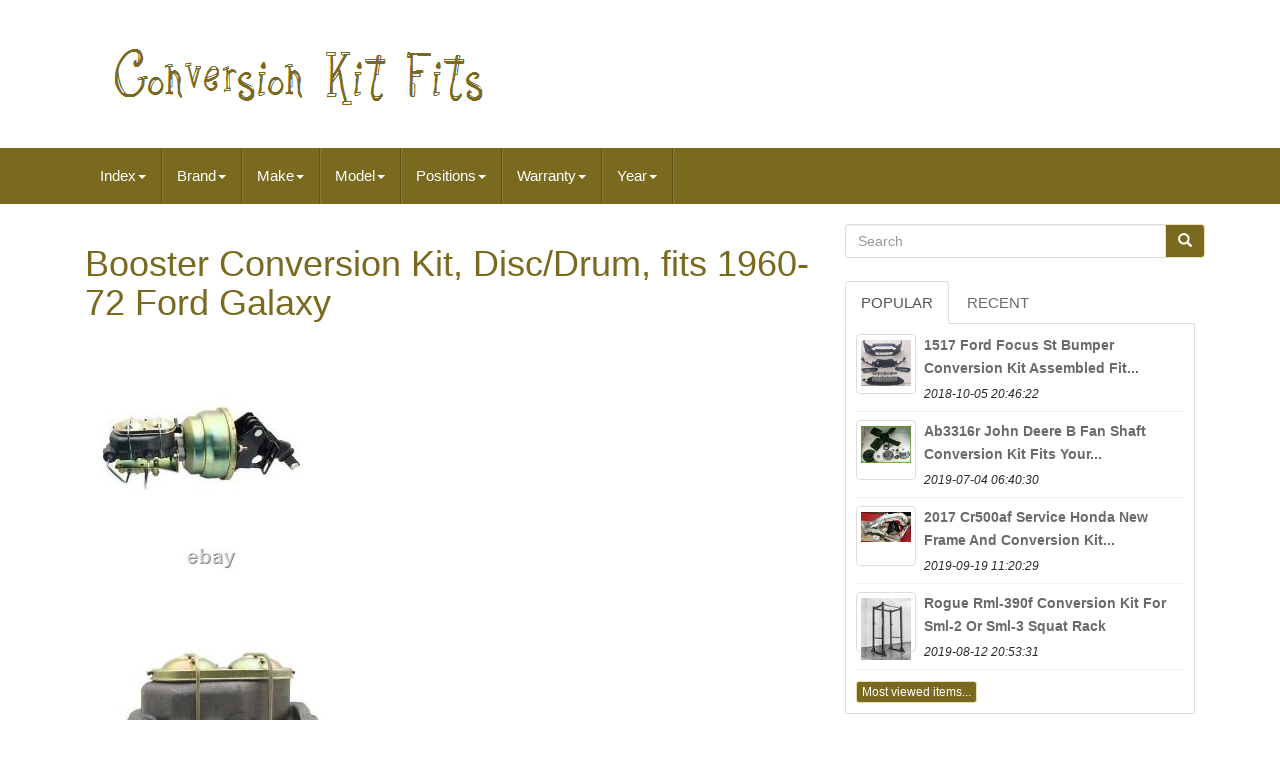

--- FILE ---
content_type: text/html
request_url: https://conversionkitfits.com/booster_conversion_kit_disc_drum_fits_1960_72_ford_galaxy.html
body_size: 5399
content:


	<!DOCTYPE HTML>  


  	<HTML  LANG='en'>
	
	 	<HEAD>
	   
		
		

<META CONTENT='text/html; charset=UTF-8' HTTP-EQUIV='content-type'> 
		    

  <META CHARSET='UTF-8'>  
		  
<!--**********************************************************-->
<META CONTENT='width=device-width, initial-scale=1' NAME='viewport'>	     

		 
	
<TITLE>

  	Booster Conversion Kit, Disc/drum, Fits 1960-72 Ford Galaxy
 </TITLE>  



		  <LINK TYPE='text/css' REL='stylesheet'   MEDIA='all'  HREF='https://maxcdn.bootstrapcdn.com/bootstrap/3.3.5/css/bootstrap.min.css'>
  

			


  
<!--**********************************************************-->
<LINK   HREF='https://maxcdn.bootstrapcdn.com/font-awesome/4.4.0/css/font-awesome.min.css' REL='stylesheet'>
	 
			<LINK	HREF='https://conversionkitfits.com/cewu.css' MEDIA='all' REL='stylesheet' TYPE='text/css'>



		
			
 <LINK MEDIA='all' REL='stylesheet'   HREF='https://conversionkitfits.com/jssocials.css' TYPE='text/css'>  

 
			
	
<!--**********************************************************

		LINK

**********************************************************-->
<LINK	REL='stylesheet' TYPE='text/css'  MEDIA='all'   HREF='https://conversionkitfits.com/jssocials-theme-flat.css'>	
		

			<SCRIPT SRC='https://ajax.googleapis.com/ajax/libs/jquery/2.1.3/jquery.min.js' TYPE='text/javascript'>	
  
</SCRIPT>
	   
		   <SCRIPT	TYPE='text/javascript'  SRC='https://maxcdn.bootstrapcdn.com/bootstrap/3.3.5/js/bootstrap.min.js'></SCRIPT>
			<SCRIPT	TYPE='text/javascript'  SRC='https://conversionkitfits.com/jssocials.min.js'>	

	 </SCRIPT>      
		
		   <SCRIPT	SRC='https://conversionkitfits.com/mapop.js' ASYNC TYPE='text/javascript'>
 
  </SCRIPT>	  
 	
			
<SCRIPT  SRC='https://conversionkitfits.com/lygokyty.js'  TYPE='text/javascript'  ASYNC>	 
</SCRIPT>  
 
		  	<SCRIPT ASYNC SRC='https://conversionkitfits.com/sede.js'  TYPE='text/javascript'>
	</SCRIPT>
 

	 </HEAD>  	 
  

	  
		
   	<BODY  DATA-ID='386420665838'>	 
 


		 <DIV   ID='page'>
  




	<DIV CLASS='container header-area'> 
	

	  
<HEADER   CLASS='site-header col-sm-12'>

	
 

		
			 
 

<DIV CLASS='site-branding col-md-12'>	 

		
			 <H2  CLASS='site-title'> 	 	  
				
					
 	<A  HREF='https://conversionkitfits.com/'>


  
					
 
 <IMG   SRC='https://conversionkitfits.com/conversion_kit_fits.gif'  ALT='Conversion Kit Fits'>


				  	
 </A> 	 	 
				
			
	
</H2>
						
		
 </DIV>  
   	
		
	
 	 
</HEADER>	

	
  </DIV>   
 
						


 <NAV CLASS='navbar navbar-default'>

	<DIV CLASS='container'> 
 
 
		
		 	 
<DIV	CLASS='navbar-header'>


		
			<BUTTON   TYPE='button'   DATA-TARGET='.navbar-ex1-collapse'   DATA-TOGGLE='collapse'   CLASS='navbar-toggle'> 
	  
				
				<SPAN CLASS='icon-bar'>	
 </SPAN>
					   
<SPAN   CLASS='icon-bar'> </SPAN> 

				 	 
<SPAN  CLASS='icon-bar'>
</SPAN> 
  


 								 
				
			  </BUTTON>
					 
				
</DIV>  
 
		
		
<div class='collapse navbar-collapse navbar-ex1-collapse'>
<ul class='nav navbar-nav'>
<li><a data-toggle='dropdown' class='dropdown-toggle' href='#'>Index<span class='caret'></span></a>
<ul class='dropdown-menu'>
	<li><a href='https://conversionkitfits.com/'><span class='glyphicon glyphicon-home'></span>&nbsp;&nbsp;Index</a></li>
	<li><a href='https://conversionkitfits.com/newest_items_conversion_kit_fits.html'><span class='glyphicon glyphicon-flash'></span>&nbsp;&nbsp;Newest items</a></li>
	<li><a href='https://conversionkitfits.com/most_viewed_items_conversion_kit_fits.html'><span class='glyphicon glyphicon-heart'></span>&nbsp;&nbsp;Most viewed items</a></li>
	<li><a href='https://conversionkitfits.com/newest_videos_conversion_kit_fits.html'><span class='glyphicon glyphicon-film'></span>&nbsp;&nbsp;Newest videos</a></li>
</ul>
</li>

<li><a data-toggle='dropdown' class='dropdown-toggle' href='#'>Brand<span class='caret'></span></a>
<ul class='dropdown-menu'>
	<li><a href='https://conversionkitfits.com/brand/advantage_arms.html'>Advantage Arms (108)</a></li>
	<li><a href='https://conversionkitfits.com/brand/aftermarket.html'>Aftermarket (83)</a></li>
	<li><a href='https://conversionkitfits.com/brand/arnott.html'>Arnott (34)</a></li>
	<li><a href='https://conversionkitfits.com/brand/borg_beck.html'>Borg & Beck (65)</a></li>
	<li><a href='https://conversionkitfits.com/brand/borgeson.html'>Borgeson (234)</a></li>
	<li><a href='https://conversionkitfits.com/brand/colt_exhaust.html'>Colt Exhaust (158)</a></li>
	<li><a href='https://conversionkitfits.com/brand/free_motor802.html'>Free-motor802 (106)</a></li>
	<li><a href='https://conversionkitfits.com/brand/jcsportline.html'>Jcsportline (35)</a></li>
	<li><a href='https://conversionkitfits.com/brand/jj_ag_parts.html'>Jj Ag Parts (95)</a></li>
	<li><a href='https://conversionkitfits.com/brand/jjagparts.html'>Jjagparts (94)</a></li>
	<li><a href='https://conversionkitfits.com/brand/pertronix.html'>Pertronix (34)</a></li>
	<li><a href='https://conversionkitfits.com/brand/proform.html'>Proform (54)</a></li>
	<li><a href='https://conversionkitfits.com/brand/rareelectrical.html'>Rareelectrical (36)</a></li>
	<li><a href='https://conversionkitfits.com/brand/speedway_motors.html'>Speedway Motors (94)</a></li>
	<li><a href='https://conversionkitfits.com/brand/stevens_lake_parts.html'>Stevens Lake Parts (40)</a></li>
	<li><a href='https://conversionkitfits.com/brand/strutmasters.html'>Strutmasters (53)</a></li>
	<li><a href='https://conversionkitfits.com/brand/v_twin.html'>V-twin (89)</a></li>
	<li><a href='https://conversionkitfits.com/brand/v_twin_manufacturing.html'>V-twin Manufacturing (70)</a></li>
	<li><a href='https://conversionkitfits.com/brand/valeo.html'>Valeo (60)</a></li>
	<li><a href='https://conversionkitfits.com/brand/vland.html'>Vland (46)</a></li>
	<li><a href='https://conversionkitfits.com/newest_items_conversion_kit_fits.html'>Other (3506)</a></li>
</ul>
</li>

<li><a data-toggle='dropdown' class='dropdown-toggle' href='#'>Make<span class='caret'></span></a>
<ul class='dropdown-menu'>
	<li><a href='https://conversionkitfits.com/make/buick.html'>Buick (2)</a></li>
	<li><a href='https://conversionkitfits.com/make/cadillac.html'>Cadillac (5)</a></li>
	<li><a href='https://conversionkitfits.com/make/chevrolet.html'>Chevrolet (9)</a></li>
	<li><a href='https://conversionkitfits.com/make/chrysler.html'>Chrysler (10)</a></li>
	<li><a href='https://conversionkitfits.com/make/club_car.html'>Club Car (2)</a></li>
	<li><a href='https://conversionkitfits.com/make/ford.html'>Ford (9)</a></li>
	<li><a href='https://conversionkitfits.com/make/lexus.html'>Lexus (2)</a></li>
	<li><a href='https://conversionkitfits.com/make/lincoln.html'>Lincoln (4)</a></li>
	<li><a href='https://conversionkitfits.com/make/massey_ferguson.html'>Massey Ferguson (5)</a></li>
	<li><a href='https://conversionkitfits.com/newest_items_conversion_kit_fits.html'>Other (5046)</a></li>
</ul>
</li>

<li><a data-toggle='dropdown' class='dropdown-toggle' href='#'>Model<span class='caret'></span></a>
<ul class='dropdown-menu'>
	<li><a href='https://conversionkitfits.com/model/2_105_2_150.html'>2-105, 2-150 (5)</a></li>
	<li><a href='https://conversionkitfits.com/model/2000_3000_3600_3610.html'>2000 3000 3600 3610 (5)</a></li>
	<li><a href='https://conversionkitfits.com/model/2355_2550_2555.html'>2355, 2550, 2555 (9)</a></li>
	<li><a href='https://conversionkitfits.com/model/2n_8n_9n.html'>2n, 8n, 9n (21)</a></li>
	<li><a href='https://conversionkitfits.com/model/4640_4840.html'>4640 4840 (5)</a></li>
	<li><a href='https://conversionkitfits.com/model/766_966_1066_1466.html'>766, 966, 1066, 1466 (7)</a></li>
	<li><a href='https://conversionkitfits.com/model/9n_2n_8n.html'>9n, 2n, 8n (6)</a></li>
	<li><a href='https://conversionkitfits.com/model/aac19_23_g3.html'>Aac19-23 G3 (7)</a></li>
	<li><a href='https://conversionkitfits.com/model/aacg26_27g3.html'>Aacg26-27g3 (7)</a></li>
	<li><a href='https://conversionkitfits.com/model/gas_generator.html'>Gas Generator (18)</a></li>
	<li><a href='https://conversionkitfits.com/model/generation_4.html'>Generation 4 (8)</a></li>
	<li><a href='https://conversionkitfits.com/model/jdkit26.html'>Jdkit26 (5)</a></li>
	<li><a href='https://conversionkitfits.com/model/led_conversion_kit.html'>Led Conversion Kit (6)</a></li>
	<li><a href='https://conversionkitfits.com/model/m_super_m.html'>M, Super M (7)</a></li>
	<li><a href='https://conversionkitfits.com/model/mid_and_full_size.html'>Mid And Full Size (12)</a></li>
	<li><a href='https://conversionkitfits.com/model/misc.html'>Misc. (6)</a></li>
	<li><a href='https://conversionkitfits.com/model/quick_coupling.html'>Quick Coupling (6)</a></li>
	<li><a href='https://conversionkitfits.com/model/several.html'>Several (21)</a></li>
	<li><a href='https://conversionkitfits.com/model/to30.html'>To30 (6)</a></li>
	<li><a href='https://conversionkitfits.com/model/4600.html'>4600 (5)</a></li>
	<li><a href='https://conversionkitfits.com/newest_items_conversion_kit_fits.html'>Other (4922)</a></li>
</ul>
</li>

<li><a data-toggle='dropdown' class='dropdown-toggle' href='#'>Positions<span class='caret'></span></a>
<ul class='dropdown-menu'>
	<li><a href='https://conversionkitfits.com/positions/front.html'>Front (3)</a></li>
	<li><a href='https://conversionkitfits.com/positions/front_rear.html'>Front; Rear (8)</a></li>
	<li><a href='https://conversionkitfits.com/positions/rear.html'>Rear (9)</a></li>
	<li><a href='https://conversionkitfits.com/newest_items_conversion_kit_fits.html'>Other (5074)</a></li>
</ul>
</li>

<li><a data-toggle='dropdown' class='dropdown-toggle' href='#'>Warranty<span class='caret'></span></a>
<ul class='dropdown-menu'>
	<li><a href='https://conversionkitfits.com/warranty/1_year.html'>1 Year (417)</a></li>
	<li><a href='https://conversionkitfits.com/warranty/1_year.html'>1-year (8)</a></li>
	<li><a href='https://conversionkitfits.com/warranty/10_year.html'>10 Year (8)</a></li>
	<li><a href='https://conversionkitfits.com/warranty/12_month_warranty.html'>12 Month Warranty (10)</a></li>
	<li><a href='https://conversionkitfits.com/warranty/2_year.html'>2 Year (97)</a></li>
	<li><a href='https://conversionkitfits.com/warranty/3_year.html'>3 Year (89)</a></li>
	<li><a href='https://conversionkitfits.com/warranty/3_years.html'>3 Years (14)</a></li>
	<li><a href='https://conversionkitfits.com/warranty/30_days.html'>30 Days (7)</a></li>
	<li><a href='https://conversionkitfits.com/warranty/5_year.html'>5 Year (20)</a></li>
	<li><a href='https://conversionkitfits.com/warranty/5_years.html'>5 Years (8)</a></li>
	<li><a href='https://conversionkitfits.com/warranty/6_month.html'>6 Month (31)</a></li>
	<li><a href='https://conversionkitfits.com/warranty/60_day.html'>60 Day (6)</a></li>
	<li><a href='https://conversionkitfits.com/warranty/90_day.html'>90 Day (53)</a></li>
	<li><a href='https://conversionkitfits.com/warranty/lifetime.html'>Lifetime (35)</a></li>
	<li><a href='https://conversionkitfits.com/warranty/limited_lifetime.html'>Limited Lifetime (11)</a></li>
	<li><a href='https://conversionkitfits.com/warranty/manufacturer.html'>Manufacturer (5)</a></li>
	<li><a href='https://conversionkitfits.com/warranty/no_warranty.html'>No Warranty (26)</a></li>
	<li><a href='https://conversionkitfits.com/warranty/other.html'>Other (29)</a></li>
	<li><a href='https://conversionkitfits.com/warranty/unspecified_length.html'>Unspecified Length (44)</a></li>
	<li><a href='https://conversionkitfits.com/warranty/yes.html'>Yes (381)</a></li>
	<li><a href='https://conversionkitfits.com/newest_items_conversion_kit_fits.html'>Other (3795)</a></li>
</ul>
</li>

<li><a data-toggle='dropdown' class='dropdown-toggle' href='#'>Year<span class='caret'></span></a>
<ul class='dropdown-menu'>
	<li><a href='https://conversionkitfits.com/year/1968_1982.html'>1968-1982 (3)</a></li>
	<li><a href='https://conversionkitfits.com/year/1993_1998.html'>1993-1998 (8)</a></li>
	<li><a href='https://conversionkitfits.com/year/1999.html'>1999 (3)</a></li>
	<li><a href='https://conversionkitfits.com/year/2002.html'>2002 (6)</a></li>
	<li><a href='https://conversionkitfits.com/year/2009.html'>2009 (4)</a></li>
	<li><a href='https://conversionkitfits.com/year/2013.html'>2013 (2)</a></li>
	<li><a href='https://conversionkitfits.com/newest_items_conversion_kit_fits.html'>Other (5068)</a></li>
</ul>
</li>

</ul>
</div>

		
	</DIV>	 	 
	
 	
</NAV>
			 	

   	<DIV  ID='content'   CLASS='site-content container'>	 
 


	 
<DIV ID='primary' CLASS='content-area col-sm-12 col-md-8'>

  
		
		

<DIV CLASS='entry-content'>
  
			
			  <h1 class="[base64]">Booster Conversion Kit, Disc/Drum, fits 1960-72 Ford Galaxy  </h1>  
<img class="dl8nd9d86" src="https://conversionkitfits.com/pics/Booster_Conversion_Kit_Disc_Drum_fits_1960_72_Ford_Galaxy_01_dxu.jpg" title="Booster Conversion Kit, Disc/Drum, fits 1960-72 Ford Galaxy" alt="Booster Conversion Kit, Disc/Drum, fits 1960-72 Ford Galaxy"/><br/> <br/>		
	  <img class="dl8nd9d86" src="https://conversionkitfits.com/pics/Booster_Conversion_Kit_Disc_Drum_fits_1960_72_Ford_Galaxy_02_qh.jpg" title="Booster Conversion Kit, Disc/Drum, fits 1960-72 Ford Galaxy" alt="Booster Conversion Kit, Disc/Drum, fits 1960-72 Ford Galaxy"/>	 <br/>	<br/>  <img class="dl8nd9d86" src="https://conversionkitfits.com/pics/Booster_Conversion_Kit_Disc_Drum_fits_1960_72_Ford_Galaxy_03_fmj.jpg" title="Booster Conversion Kit, Disc/Drum, fits 1960-72 Ford Galaxy" alt="Booster Conversion Kit, Disc/Drum, fits 1960-72 Ford Galaxy"/>
<br/>   	<br/>	 	<img class="dl8nd9d86" src="https://conversionkitfits.com/pics/Booster_Conversion_Kit_Disc_Drum_fits_1960_72_Ford_Galaxy_04_xk.jpg" title="Booster Conversion Kit, Disc/Drum, fits 1960-72 Ford Galaxy" alt="Booster Conversion Kit, Disc/Drum, fits 1960-72 Ford Galaxy"/> 	
 	<br/>	
<br/>  
 
<img class="dl8nd9d86" src="https://conversionkitfits.com/pics/Booster_Conversion_Kit_Disc_Drum_fits_1960_72_Ford_Galaxy_05_lr.jpg" title="Booster Conversion Kit, Disc/Drum, fits 1960-72 Ford Galaxy" alt="Booster Conversion Kit, Disc/Drum, fits 1960-72 Ford Galaxy"/> 	 
  <br/> 

	  <br/> 	 <img class="dl8nd9d86" src="https://conversionkitfits.com/pics/Booster_Conversion_Kit_Disc_Drum_fits_1960_72_Ford_Galaxy_06_gh.jpg" title="Booster Conversion Kit, Disc/Drum, fits 1960-72 Ford Galaxy" alt="Booster Conversion Kit, Disc/Drum, fits 1960-72 Ford Galaxy"/> <br/>  

   <br/>  
<img class="dl8nd9d86" src="https://conversionkitfits.com/pics/Booster_Conversion_Kit_Disc_Drum_fits_1960_72_Ford_Galaxy_07_rr.jpg" title="Booster Conversion Kit, Disc/Drum, fits 1960-72 Ford Galaxy" alt="Booster Conversion Kit, Disc/Drum, fits 1960-72 Ford Galaxy"/>  	 	
<br/>  <br/>

 

<img class="dl8nd9d86" src="https://conversionkitfits.com/vequm.gif" title="Booster Conversion Kit, Disc/Drum, fits 1960-72 Ford Galaxy" alt="Booster Conversion Kit, Disc/Drum, fits 1960-72 Ford Galaxy"/>    
  
<img class="dl8nd9d86" src="https://conversionkitfits.com/watane.gif" title="Booster Conversion Kit, Disc/Drum, fits 1960-72 Ford Galaxy" alt="Booster Conversion Kit, Disc/Drum, fits 1960-72 Ford Galaxy"/> 

<br> <br>
This brake booster conversion kit is specifically designed for the 1960-72 Ford Galaxy, Has a dual power 8" brake booster and a 1" bore master cylinder, Both the lid and booster have a zinc finish for added corrosion resistance, Kit comes complete with brake booster, master cylinder, and booster bracket.<br> 
<img class="dl8nd9d86" src="https://conversionkitfits.com/vequm.gif" title="Booster Conversion Kit, Disc/Drum, fits 1960-72 Ford Galaxy" alt="Booster Conversion Kit, Disc/Drum, fits 1960-72 Ford Galaxy"/>    
  
<img class="dl8nd9d86" src="https://conversionkitfits.com/watane.gif" title="Booster Conversion Kit, Disc/Drum, fits 1960-72 Ford Galaxy" alt="Booster Conversion Kit, Disc/Drum, fits 1960-72 Ford Galaxy"/>  	 
<br>  

		  


</DIV>
		
	 </DIV>
 	
	
	    <DIV CLASS='widget-area col-sm-12 col-md-4'  ID='secondary'> 
    
		
			  	
 <DIV   ID='search-2'  CLASS='widget widget_search'>

 
	
			 
   <FORM CLASS='search-form form-inline' METHOD='GET' ROLE='search' ACTION='https://conversionkitfits.com/search.php'>

 

				  
 <DIV  CLASS='input-group'>	    
					
						 
<INPUT NAME='Search'	PLACEHOLDER='Search' TYPE='search' VALUE=''   CLASS='search-field form-control'> 	 
					
 	
	<SPAN	CLASS='input-group-btn'> 

						
								 <BUTTON TYPE='submit' CLASS='search-submit btn btn-primary'> 
	 
 
									 
<!--**********************************************************-->
<SPAN CLASS='glyphicon glyphicon-search'>     </SPAN>
						   </BUTTON>    
					
					
	
 
</SPAN>
	 
				
				 </DIV>	 

 	
			
			

 </FORM> 
			
		 </DIV>		
		
		
		
		
			
<DIV CLASS='widget tabbed'>
	   

			   
<!--**********************************************************-->
<DIV	CLASS='tabs-wrapper'>	 		
			
					<UL  CLASS='nav nav-tabs'>
	 		
 			  
					   	

  <LI CLASS='active'> 

						
 <A HREF='#popular-posts' DATA-TOGGLE='tab'>  
Popular    </A>
 	
						
							</LI>
					   <LI>
					
						
 
  
<A  DATA-TOGGLE='tab'  HREF='#recent'> 
Recent


</A>  


					
					
  


</LI>
	 
				
				  	 </UL>
		 
 
			
				  <DIV CLASS='tab-content'>		


	
					
					 <UL   CLASS='tab-pane active' ID='popular-posts'>
						
						<li><a class="tab-thumb thumbnail" href="https://conversionkitfits.com/15_17_ford_focus_st_bumper_conversion_kit_assembled_fit_2015_to_2017_all_models.html" title="15-17 Ford Focus St Bumper Conversion Kit Assembled Fit 2015 To 2017 All Models">
<img src="https://conversionkitfits.com/pics/15_17_Ford_Focus_ST_Bumper_Conversion_Kit_Assembled_Fit_2015_to_2017_All_Models_01_aalc.jpg" alt="15-17 Ford Focus St Bumper Conversion Kit Assembled Fit 2015 To 2017 All Models"/>
</a>
<div class="content"><a class="tab-entry" href="https://conversionkitfits.com/15_17_ford_focus_st_bumper_conversion_kit_assembled_fit_2015_to_2017_all_models.html" title="15-17 Ford Focus St Bumper Conversion Kit Assembled Fit 2015 To 2017 All Models">
1517 Ford Focus St Bumper Conversion Kit Assembled Fit...</a><i>2018-10-05 20:46:22</i>
</div></li><li><a class="tab-thumb thumbnail" href="https://conversionkitfits.com/ab3316r_john_deere_b_fan_shaft_conversion_kit_fits_your_unstyled_b.html" title="Ab3316r John Deere B Fan Shaft Conversion Kit Fits Your Unstyled B">
<img src="https://conversionkitfits.com/pics/AB3316R_John_Deere_B_Fan_Shaft_Conversion_Kit_Fits_your_Unstyled_B_01_rn.jpg" alt="Ab3316r John Deere B Fan Shaft Conversion Kit Fits Your Unstyled B"/>
</a>
<div class="content"><a class="tab-entry" href="https://conversionkitfits.com/ab3316r_john_deere_b_fan_shaft_conversion_kit_fits_your_unstyled_b.html" title="Ab3316r John Deere B Fan Shaft Conversion Kit Fits Your Unstyled B">
Ab3316r John Deere B Fan Shaft Conversion Kit Fits Your...</a><i>2019-07-04 06:40:30</i>
</div></li><li><a class="tab-thumb thumbnail" href="https://conversionkitfits.com/2017_cr500af_service_honda_new_frame_and_conversion_kit_fits_crf250r_crf450r_16.html" title="2017 Cr500af Service Honda New Frame, And Conversion Kit, Fits Crf250r/crf450r(16)">
<img src="https://conversionkitfits.com/pics/2017_CR500AF_Service_Honda_new_frame_and_conversion_kit_fits_CRF250R_CRF450R_16_01_pyk.jpg" alt="2017 Cr500af Service Honda New Frame, And Conversion Kit, Fits Crf250r/crf450r(16)"/>
</a>
<div class="content"><a class="tab-entry" href="https://conversionkitfits.com/2017_cr500af_service_honda_new_frame_and_conversion_kit_fits_crf250r_crf450r_16.html" title="2017 Cr500af Service Honda New Frame, And Conversion Kit, Fits Crf250r/crf450r(16)">
2017 Cr500af Service Honda New Frame And Conversion Kit...</a><i>2019-09-19 11:20:29</i>
</div></li><li><a class="tab-thumb thumbnail" href="https://conversionkitfits.com/rogue_rml_390f_conversion_kit_for_sml_2_or_sml_3_squat_rack_2.html" title="Rogue Rml-390f Conversion Kit For Sml-2 Or Sml-3 Squat Rack">
<img src="https://conversionkitfits.com/pics/Rogue_RML_390F_Conversion_Kit_For_SML_2_or_SML_3_Squat_Rack_01_re.jpg" alt="Rogue Rml-390f Conversion Kit For Sml-2 Or Sml-3 Squat Rack"/>
</a>
<div class="content"><a class="tab-entry" href="https://conversionkitfits.com/rogue_rml_390f_conversion_kit_for_sml_2_or_sml_3_squat_rack_2.html" title="Rogue Rml-390f Conversion Kit For Sml-2 Or Sml-3 Squat Rack">
Rogue Rml-390f Conversion Kit For Sml-2 Or Sml-3 Squat Rack</a><i>2019-08-12 20:53:31</i>
</div></li><li><div class="content"><a class="btn btn-primary btn-xs" href="https://conversionkitfits.com/most_viewed_items_conversion_kit_fits.html" title="Most viewed items">Most viewed items...</a>
</div>
</li>

						
					
					</UL>  

					 	 
 <UL ID='recent'   CLASS='tab-pane'>
 
 
					
						<li><a class="tab-thumb thumbnail" href="https://conversionkitfits.com/eign30_electronic_ignition_conversion_kit_fits_john_deere_4.html" title="Eign30 Electronic Ignition Conversion Kit Fits John Deere">
<img src="https://conversionkitfits.com/pics/EIGN30_Electronic_Ignition_Conversion_Kit_Fits_John_Deere_01_mahn.jpg" alt="Eign30 Electronic Ignition Conversion Kit Fits John Deere"/>
</a>
<div class="content"><a class="tab-entry" href="https://conversionkitfits.com/eign30_electronic_ignition_conversion_kit_fits_john_deere_4.html" title="Eign30 Electronic Ignition Conversion Kit Fits John Deere">
Eign30 Electronic Ignition Conversion Kit Fits John Deere</a><i>2026-01-20 01:22:40</i>
</div></li><li><a class="tab-thumb thumbnail" href="https://conversionkitfits.com/eign18_electronic_ignition_conversion_kit_fits_john_deere_2.html" title="Eign18 Electronic Ignition Conversion Kit Fits John Deere">
<img src="https://conversionkitfits.com/pics/EIGN18_Electronic_Ignition_Conversion_Kit_Fits_John_Deere_01_ijod.jpg" alt="Eign18 Electronic Ignition Conversion Kit Fits John Deere"/>
</a>
<div class="content"><a class="tab-entry" href="https://conversionkitfits.com/eign18_electronic_ignition_conversion_kit_fits_john_deere_2.html" title="Eign18 Electronic Ignition Conversion Kit Fits John Deere">
Eign18 Electronic Ignition Conversion Kit Fits John Deere</a><i>2026-01-19 13:20:39</i>
</div></li><li><a class="tab-thumb thumbnail" href="https://conversionkitfits.com/club_car_ds_1986_1996_conversion_kit_fits_predator_15_8hp_459cc_engines.html" title="Club Car Ds 1986-1996 Conversion Kit Fits Predator 15.8hp (459cc) Engines">
<img src="https://conversionkitfits.com/pics/Club_Car_DS_1986_1996_Conversion_Kit_Fits_Predator_15_8HP_459cc_Engines_01_fs.jpg" alt="Club Car Ds 1986-1996 Conversion Kit Fits Predator 15.8hp (459cc) Engines"/>
</a>
<div class="content"><a class="tab-entry" href="https://conversionkitfits.com/club_car_ds_1986_1996_conversion_kit_fits_predator_15_8hp_459cc_engines.html" title="Club Car Ds 1986-1996 Conversion Kit Fits Predator 15.8hp (459cc) Engines">
Club Car Ds 19861996 Conversion Kit Fits Predator 158hp...</a><i>2026-01-19 01:19:40</i>
</div></li><li><a class="tab-thumb thumbnail" href="https://conversionkitfits.com/eign20_electronic_ignition_conversion_kit_fits_john_deere_3.html" title="Eign20 Electronic Ignition Conversion Kit Fits John Deere">
<img src="https://conversionkitfits.com/pics/EIGN20_Electronic_Ignition_Conversion_Kit_Fits_John_Deere_01_rwi.jpg" alt="Eign20 Electronic Ignition Conversion Kit Fits John Deere"/>
</a>
<div class="content"><a class="tab-entry" href="https://conversionkitfits.com/eign20_electronic_ignition_conversion_kit_fits_john_deere_3.html" title="Eign20 Electronic Ignition Conversion Kit Fits John Deere">
Eign20 Electronic Ignition Conversion Kit Fits John Deere</a><i>2026-01-18 13:17:38</i>
</div></li><li><div class="content"><a class="btn btn-primary btn-xs" href="https://conversionkitfits.com/newest_items_conversion_kit_fits.html" title="Newest items">Newest items...</a>
</div>
</li>

 	    
					 
 	</UL>	 
          
				
 
  </DIV>

	
 
			
			    </DIV> 
 
  

		  
 	  </DIV>
	 
	    
</DIV>


  			  

	  
<DIV  ID='share' CLASS='col-md-12'>	 </DIV>
	
 			 
				<SCRIPT  TYPE='text/javascript'>

 	   
							 $("#share").jsSocials({
								 shares: ["email", "twitter", "facebook", "googleplus", "linkedin", "pinterest"]
							 });
						 
			 </SCRIPT>

		
      </DIV>
	
	
	
	
<DIV  ID='colophon' CLASS='site-footer' ROLE='contentinfo'>
	


  	
			 	<DIV CLASS='site-info container'> 	 
						 
			 <DIV CLASS='row'>
  		
			
				
	   <DIV CLASS='col-md-12'	ROLE='navigation'>
  
				
					 
	
   <UL  ID='menu-my-personal'   CLASS='nav footer-nav clearfix'>   
						   <LI>
 	

							 <A HREF='https://conversionkitfits.com/'>Index	 	</A>  	
						</LI>  
							 	<LI>	 
 
							

 
  <A  HREF='https://conversionkitfits.com/sitemap.html'> 	Links</A>

	
						 
</LI>



						

 <LI>
	 
							

 <A HREF='https://conversionkitfits.com/contactus.php'>
 Contact Form </A> 	
						
</LI>
 
								<LI>

								 

<A HREF='https://conversionkitfits.com/privacy_policies.html'>		 Privacy Policy	 </A> 	
  		
							
</LI>
	 
						 

<!--**********************************************************

		LI

**********************************************************-->
<LI>  
							
<A  HREF='https://conversionkitfits.com/tos.html'>	 	
Service Agreement
</A>

	
							
 
		 </LI>
	


						
					

 	 </UL>	  
   										
			
				

 </DIV>	


			
			 </DIV>

 			
		
			 
</DIV>

 
		
	  

</DIV> 


 	   </DIV> 
	  

 	 	 </BODY> 

	</HTML>  


	